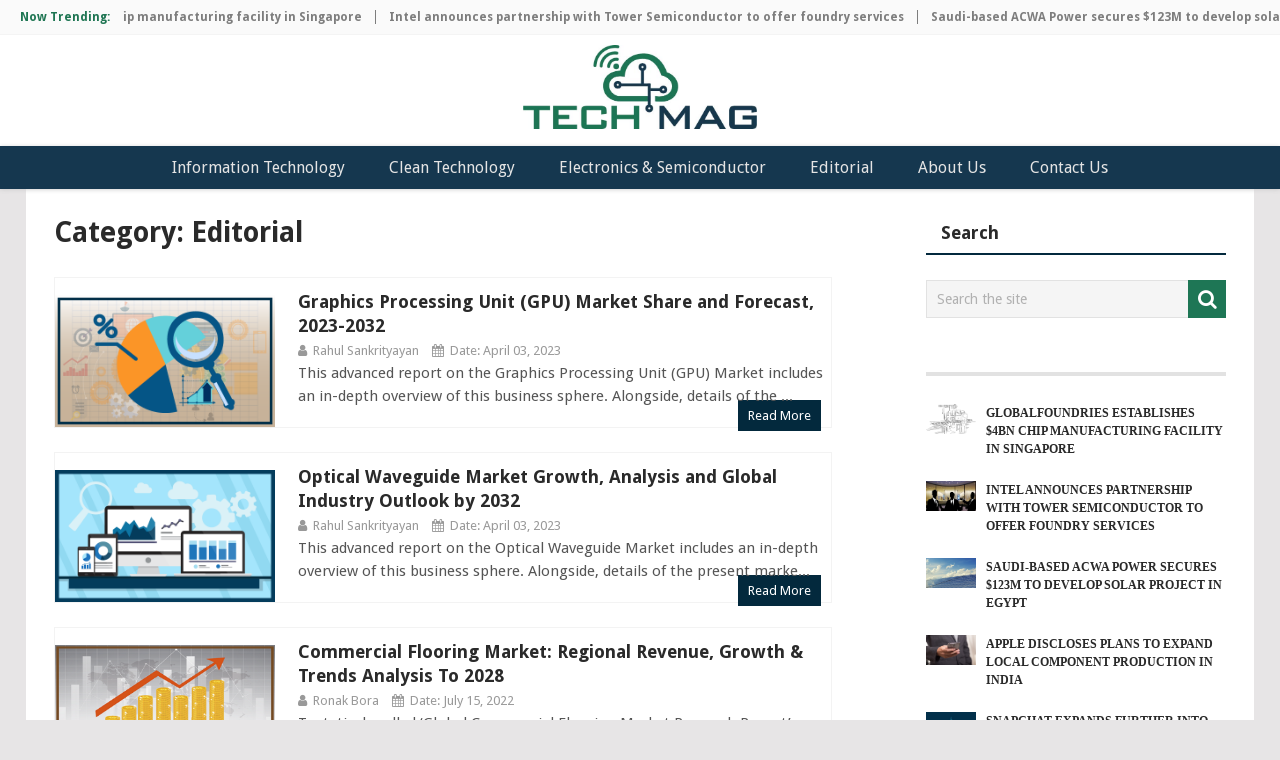

--- FILE ---
content_type: text/html; charset=UTF-8
request_url: https://www.technologymagazine.org/category/editorial/page/3/
body_size: 7331
content:
<!DOCTYPE html> 
<html lang="en-US"  xmlns="http://www.w3.org/1999/xhtml">
	<head itemscope itemtype="http://schema.org/WebSite">
		<meta charset="utf-8">   
		<link rel="profile" href="https://gmpg.org/xfn/11" />
		<link rel="icon" href="https://www.technologymagazine.org/assets/images/favicon.png" type="image/x-icon" />
		<meta name="viewport" content="width=device-width, initial-scale=1">
		<meta name="apple-mobile-web-app-capable" content="yes">
		<meta name="apple-mobile-web-app-status-bar-style" content="black">
		<meta itemprop="name" content="TechnologyMagazine.org" />
		<meta itemprop="url" content="https://www.technologymagazine.org/" />
		<link rel="canonical" href="https://www.technologymagazine.org/category/editorial/page/3/" />
		<title>Editorial Archives - TechnologyMagazine.org</title>
		<meta name="description" content="Editorial Archives - TechnologyMagazine.org">
				<meta name="google-site-verification" content="APVAJfRRiOezDoxK0omCyC_fpoptSLHeKfazIFQsPxs" />
<meta name="robots" content="index, follow">
  <meta property="og:locale" content="en_US" />
<meta property="og:type" content="object" />
<meta property="og:title" content="Editorial Archives - TechnologyMagazine.org" />
<meta property="og:description" content="Editorial Archives - TechnologyMagazine.org" />
<meta property="og:url" content="https://www.technologymagazine.org/category/editorial/page/3/" />
<meta property="og:site_name" content="TechnologyMagazine.org" />
		<link rel="shortcut icon" href="https://www.technologymagazine.org/assets/images/favicon.png">
		<meta name="twitter:card" content="summary" />
		<meta name="twitter:url" content="https://www.technologymagazine.org/category/editorial/page/3/" />
		<meta name="twitter:title" content="Editorial Archives - TechnologyMagazine.org"/>
		<meta name="twitter:description" content="Editorial Archives - TechnologyMagazine.org" />
<script type="applijewelleryion/x-javascript"> addEventListener("load", function() { setTimeout(hideURLbar, 0); }, false); function hideURLbar(){ window.scrollTo(0,1); } </script>
  <link rel='dns-prefetch' href='//html5shim.googlecode.com' />
		<style type="text/css">img.wp-smiley,
		img.emoji {display:inline !important;border:none !important;box-shadow:none !important;height:1em !important;width:1em !important;margin:0 .07em !important;vertical-align:-0.1em !important;background:none !important;padding:0 !important;}</style>
		<link rel='stylesheet' id='contact-form-7-css'  href="https://www.technologymagazine.org/assets/css/styles.css" type='text/css' media='all' />
		<link rel='stylesheet' id='pointpro-stylesheet-css'  href="https://www.technologymagazine.org/assets/css/style.css" type='text/css' media='all' />
		<style id='pointpro-stylesheet-inline-css' type='text/css'>body {background-color:#E7E5E6;}
        .pace .pace-progress, #mobile-menu-wrapper ul li a:hover, .ball-pulse > div { background: #1e7655; }
        a, a:hover, .copyrights a, .single_post a, .textwidget a, .pnavigation2 a, #sidebar a:hover, .copyrights a:hover, #site-footer .widget li a:hover, .related-posts a:hover, .reply a, .title a:hover, .post-info a:hover, .comm, #tabber .inside li a:hover, .readMore a:hover, .fn a, .latestPost .title a:hover, #site-footer .footer-navigation a:hover, #secondary-navigation ul ul li:hover > a, .project-item:hover .project-title, .trending-articles li a:hover { color:#1e7655; }    
        a#pull, #commentform input#submit, .contact-form #mtscontact_submit, #move-to-top:hover, #searchform .fa-search, .pagination a, li.page-numbers, .page-numbers.dots, #tabber ul.tabs li a.selected, .tagcloud a:hover, .latestPost-review-wrapper, .latestPost .review-type-circle.wp-review-show-total, .tagcloud a, .widget .owl-prev:hover, .widget .owl-next:hover, .widget .review-total-only, .widget .tab-content .review-type-star.review-total-only, .widget .wpt_widget_content #tags-tab-content ul li a, .feature-icon, .btn-archive-link.project-categories .btn.active, .btn-archive-link.project-categories a:hover, #wpmm-megamenu .review-total-only, #load-posts a, a.header-button, #features .feature-icon, #team .social-list a, .thecategory, .woocommerce a.button, .woocommerce-page a.button, .woocommerce button.button, .woocommerce-page button.button, .woocommerce input.button, .woocommerce-page input.button, .woocommerce #respond input#submit, .woocommerce-page #respond input#submit, .woocommerce #content input.button, .woocommerce-page #content input.button, .woocommerce nav.woocommerce-pagination ul li a, .woocommerce-page nav.woocommerce-pagination ul li a, .woocommerce #content nav.woocommerce-pagination ul li a, .woocommerce-page #content nav.woocommerce-pagination ul li a, .woocommerce .bypostauthor:after, #searchsubmit, .woocommerce nav.woocommerce-pagination ul li a:focus, .woocommerce-page nav.woocommerce-pagination ul li a:focus, .woocommerce #content nav.woocommerce-pagination ul li a:focus, .woocommerce-page #content nav.woocommerce-pagination ul li a:focus, .woocommerce nav.woocommerce-pagination ul li .page-numbers.dots, .woocommerce a.button, .woocommerce-page a.button, .woocommerce button.button, .woocommerce-page button.button, .woocommerce input.button, .woocommerce-page input.button, .woocommerce #respond input#submit, .woocommerce-page #respond input#submit, .woocommerce #content input.button, .woocommerce-page #content input.button, .woocommerce #respond input#submit.alt, .woocommerce a.button.alt, .woocommerce button.button.alt, .woocommerce input.button.alt, .woocommerce-product-search input[type='submit']{ background-color:#1e7655;color: #fff!important;}
        .copyrights .toplink:hover {border-color:#1e7655;}.shareit { top: 282px; left: auto;/* margin: 0 0 0 -123px; width: 90px; position: fixed;*/ padding: 5px; border:none; border-right: 0;}.share-item {margin: 2px;}.bypostauthor>div .fn:after { content: "Author";   position:relative; padding:3px 7px; font-size: 12px; margin-left: 4px; font-weight: normal; border-radius:3px;background:#242424;color:#FFF;}      </style>
		<link rel='stylesheet' id='fontawesome-css'  href='https://stackpath.bootstrapcdn.com/font-awesome/4.7.0/css/font-awesome.min.css' type='text/css' media='all' />
		<link rel='stylesheet' id='responsive-css'  href="https://www.technologymagazine.org/assets/css/responsive.css" type='text/css' media='all' />
		<script type='text/javascript' src="https://www.technologymagazine.org/assets/js/jquery.js"></script>
		<script type='text/javascript' src="https://www.technologymagazine.org/assets/js/jquery-migrate.min.js"></script>
		<script type='text/javascript'>var mts_customscript = {"responsive":"1","nav_menu":"both"};</script>
		<script type='text/javascript' async="async" src="https://www.technologymagazine.org/assets/js/customscript.js"></script>
		<link href="//fonts.googleapis.com/css?family=Droid+Sans:700|Droid+Sans:normal&amp;subset=latin" rel="stylesheet" type="text/css">
		<style type="text/css">.menu li, .menu li a { font-family: 'Droid Sans'; font-weight: 700; font-size: 16px; color: #2a2a2a;text-transform: uppercase; }.latestPost .title a { font-family: 'Droid Sans'; font-weight: 700; font-size: 18px; color: #2a2a2a; }.single-title { font-family: 'Droid Sans'; font-weight: 700; font-size: 28px; color: #2a2a2a;text-transform: uppercase; }body { font-family: 'Droid Sans'; font-weight: normal; font-size: 15px; color: #555555; }.widget h3 { font-family: 'Droid Sans'; font-weight: 700; font-size: 20px; color: #2a2a2a; }#sidebar .widget { font-family: 'Droid Sans'; font-weight: normal; font-size: 14px; color: #444444; }.footer-widgets { font-family: 'Droid Sans'; font-weight: normal; font-size: 14px; color: #444444; }h1 { font-family: 'Droid Sans'; font-weight: 700; font-size: 28px; color: #2a2a2a; }h2 { font-family: 'Droid Sans'; font-weight: 700; font-size: 24px; color: #2a2a2a; }h3 { font-family: 'Droid Sans'; font-weight: 700; font-size: 22px; color: #2a2a2a; }h4 { font-family: 'Droid Sans'; font-weight: 700; font-size: 20px; color: #2a2a2a; }h5 { font-family: 'Droid Sans'; font-weight: 700; font-size: 18px; color: #2a2a2a; }h6 { font-family: 'Droid Sans'; font-weight: 700; font-size: 16px; color: #2a2a2a; }</style>

		<script async src="https://www.googletagmanager.com/gtag/js?id=UA-121891797-1"></script>
		<script>
			window.dataLayer = window.dataLayer || [];
			function gtag(){dataLayer.push(arguments);}
			gtag('js', new Date());
			gtag('config', 'UA-121891797-1');
		</script>
	</head>
	<body id="blog" class="post-template-default single single-post postid-126248 single-format-standard main">       
		<div class="main-container" style="max-width: 100% !important;background:#f5f5f5;">
			<div class="trending-articles">
				<div class="firstlink">Now Trending:</div>
				<ul>
										
						<li class="trendingPost ">
							<a href="https://www.technologymagazine.org/globalfoundries-establishes-4bn-chip-manufacturing-facility-in-singapore/" title="GlobalFoundries establishes $4Bn chip manufacturing facility in Singapore" rel="bookmark">GlobalFoundries establishes $4Bn chip manufacturing facility in Singapore</a>
						</li>                   
						        
										
						<li class="trendingPost ">
							<a href="https://www.technologymagazine.org/intel-announces-partnership-with-tower-semiconductor-to-offer-foundry-services/" title="Intel announces partnership with Tower Semiconductor to offer foundry services" rel="bookmark">Intel announces partnership with Tower Semiconductor to offer foundry services</a>
						</li>                   
						        
										
						<li class="trendingPost ">
							<a href="https://www.technologymagazine.org/saudi-based-acwa-power-secures-123m-to-develop-solar-project-in-egypt/" title="Saudi-based ACWA Power secures $123M to develop solar project in Egypt" rel="bookmark">Saudi-based ACWA Power secures $123M to develop solar project in Egypt</a>
						</li>                   
						        
										
						<li class="trendingPost ">
							<a href="https://www.technologymagazine.org/apple-discloses-plans-to-expand-local-component-production-in-india/" title="Apple discloses plans to expand local component production in India" rel="bookmark">Apple discloses plans to expand local component production in India</a>
						</li>                   
						        
										
						<li class="trendingPost ">
							<a href="https://www.technologymagazine.org/snapchat-expands-further-into-generative-ai-with-ai-tool-dreams/" title="Snapchat expands further into generative AI with AI tool 'Dreams’" rel="bookmark">Snapchat expands further into generative AI with AI tool 'Dreams’</a>
						</li>                   
						        
										
						<li class="trendingPost ">
							<a href="https://www.technologymagazine.org/rochester-electronics-announces-partnership-with-skyhigh-memory-ltd/" title="Rochester Electronics announces partnership with SkyHigh Memory Ltd." rel="bookmark">Rochester Electronics announces partnership with SkyHigh Memory Ltd.</a>
						</li>                   
						        
						                  
					                
				</ul>
			</div>
			<style>ul.menu{text-align: center;}</style>
			<header id="site-header" role="banner">
				<div class="container">
					<div id="header" style="text-align:center;">
						<a href="https://www.technologymagazine.org/"><img style="width:19%;margin:10px 0;" src="https://www.technologymagazine.org/assets/images/Technology-magazine-logo.png" alt="TechnologyMagazine.org"></a>
					</div>
				</div>
			</header>
					
			<header id="site-header" role="banner" style="background:#15374f;">
				<div id="secondary-navigation" role="navigation">
					<a href="#" id="pull" class="toggle-mobile-menu">Menu</a>
					<nav class="navigation clearfix mobile-menu-wrapper">
						<ul id="menu-home" class="menu clearfix">
							               
           <li><a href="https://www.technologymagazine.org/category/information-technology/">Information Technology</a></li>       
                            
           <li><a href="https://www.technologymagazine.org/category/clean-technology/">Clean Technology
</a></li>       
                            
           <li><a href="https://www.technologymagazine.org/category/electronics-and-semiconductor/">Electronics & Semiconductor</a></li>       
                            
           <li><a href="https://www.technologymagazine.org/category/editorial/">Editorial</a></li>       
                        
							<li><a href="https://www.technologymagazine.org/about-us/">About Us</a></li>
			    <li><a href="https://www.technologymagazine.org/contact-us/">Contact Us</a></li>
						</ul>																	
					</nav>
				</div>		
			</header>
						
		</div><style>
.latestPost .title a {
    font-family: 'Droid Sans';
    font-weight: 700;
    font-size: 18px;
    color: #2a2a2a;
}
.readMore a {
    background: #03293d;
    color: #fff;
    padding: 8px 10px;
    margin-right: 10px;
}
</style>

<div id="page">

	<div class="article ">
		<div id="content_box">
				<h1 class="postsby">
				<span>Category:  Editorial</span>
			</h1>
													<article class="latestPost excerpt  ">
							
					        <header>
							
            
		        </header>
		
        <a href="https://www.technologymagazine.org/graphics-processing-unit-gpu-market-share-and-forecast-2023-2032/" title="Graphics Processing Unit (GPU) Market Share and Forecast, 2023-2032" class="post-image post-image-left">
            <div class="featured-thumbnail3">
						<img src="https://www.technologymagazine.org/img/img-6.png" class="attachment-pointpro-original size-pointpro-original wp-post-image" alt="Graphics Processing Unit (GPU) Market Share and Forecast, 2023-2032" title="">
						</div>            
        </a>
                    <div class="front-view-content"><h2 class="title front-view-title"><a href="https://www.technologymagazine.org/graphics-processing-unit-gpu-market-share-and-forecast-2023-2032/" title="Graphics Processing Unit (GPU) Market Share and Forecast, 2023-2032">Graphics Processing Unit (GPU) Market Share and Forecast, 2023-2032</a></h2>
            			<div class="post-info">
                                <span class="theauthor"><i class="fa fa-user"></i> <span><a href="https://www.technologymagazine.org/author/rahulsankrityayan/" title="Posts by Rahul Sankrityayan" rel="author">Rahul Sankrityayan</a></span></span>
                            <span class="thetime date updated"><i class="fa fa-calendar"></i> <span>Date: April 03, 2023</span></span>
            			</div>
					This advanced report on the Graphics Processing Unit (GPU) Market includes an in-depth overview of this business sphere. Alongside, details of the ...</div>
                   
                							<div class="readMore">
            <a href="https://www.technologymagazine.org/graphics-processing-unit-gpu-market-share-and-forecast-2023-2032/" title="Graphics Processing Unit (GPU) Market Share and Forecast, 2023-2032" title="">
                Read More            </a>
        </div>
						</article>
																<article class="latestPost excerpt  ">
							
					        <header>
							
            
		        </header>
		
        <a href="https://www.technologymagazine.org/optical-waveguide-market-growth-analysis-and-global-industry-outlook-by-2032/" title="Optical Waveguide Market Growth, Analysis and Global Industry Outlook by 2032" class="post-image post-image-left">
            <div class="featured-thumbnail3">
						<img src="https://www.technologymagazine.org/img/img-5.png" class="attachment-pointpro-original size-pointpro-original wp-post-image" alt="Optical Waveguide Market Growth, Analysis and Global Industry Outlook by 2032" title="">
						</div>            
        </a>
                    <div class="front-view-content"><h2 class="title front-view-title"><a href="https://www.technologymagazine.org/optical-waveguide-market-growth-analysis-and-global-industry-outlook-by-2032/" title="Optical Waveguide Market Growth, Analysis and Global Industry Outlook by 2032">Optical Waveguide Market Growth, Analysis and Global Industry Outlook by 2032</a></h2>
            			<div class="post-info">
                                <span class="theauthor"><i class="fa fa-user"></i> <span><a href="https://www.technologymagazine.org/author/rahulsankrityayan/" title="Posts by Rahul Sankrityayan" rel="author">Rahul Sankrityayan</a></span></span>
                            <span class="thetime date updated"><i class="fa fa-calendar"></i> <span>Date: April 03, 2023</span></span>
            			</div>
					This advanced report on the Optical Waveguide Market includes an in-depth overview of this business sphere. Alongside, details of the present marke...</div>
                   
                							<div class="readMore">
            <a href="https://www.technologymagazine.org/optical-waveguide-market-growth-analysis-and-global-industry-outlook-by-2032/" title="Optical Waveguide Market Growth, Analysis and Global Industry Outlook by 2032" title="">
                Read More            </a>
        </div>
						</article>
																<article class="latestPost excerpt  ">
							
					        <header>
							
            
		        </header>
		
        <a href="https://www.technologymagazine.org/commercial-flooring-market-regional-revenue-growth-trends-analysis-to-2028/" title="Commercial Flooring Market: Regional Revenue, Growth & Trends Analysis To 2028" class="post-image post-image-left">
            <div class="featured-thumbnail3">
						<img src="https://www.technologymagazine.org/img/editorial/heat-pump.png" class="attachment-pointpro-original size-pointpro-original wp-post-image" alt="Commercial Flooring Market: Regional Revenue, Growth &amp; Trends Analysis To 2028" title="">
						</div>            
        </a>
                    <div class="front-view-content"><h2 class="title front-view-title"><a href="https://www.technologymagazine.org/commercial-flooring-market-regional-revenue-growth-trends-analysis-to-2028/" title="Commercial Flooring Market: Regional Revenue, Growth & Trends Analysis To 2028">Commercial Flooring Market: Regional Revenue, Growth & Trends Analysis To 2028</a></h2>
            			<div class="post-info">
                                <span class="theauthor"><i class="fa fa-user"></i> <span><a href="https://www.technologymagazine.org/author/ronakbora/" title="Posts by Ronak Bora" rel="author">Ronak Bora</a></span></span>
                            <span class="thetime date updated"><i class="fa fa-calendar"></i> <span>Date: July 15, 2022</span></span>
            			</div>
					Tentatively called &lsquo;Global Commercial Flooring Market Research Report&rsquo;, having undertaken extensive resear...</div>
                   
                							<div class="readMore">
            <a href="https://www.technologymagazine.org/commercial-flooring-market-regional-revenue-growth-trends-analysis-to-2028/" title="Commercial Flooring Market: Regional Revenue, Growth & Trends Analysis To 2028" title="">
                Read More            </a>
        </div>
						</article>
																<article class="latestPost excerpt  ">
							
					        <header>
							
            
		        </header>
		
        <a href="https://www.technologymagazine.org/modular-kitchen-market-regional-trend-analysis-global-industry-report-2022-2028/" title="Modular Kitchen Market: Regional Trend & Analysis | Global Industry Report, 2022-2028" class="post-image post-image-left">
            <div class="featured-thumbnail3">
						<img src="https://www.technologymagazine.org/img/editorial/heat-pump.png" class="attachment-pointpro-original size-pointpro-original wp-post-image" alt="Modular Kitchen Market: Regional Trend &amp; Analysis | Global Industry Report, 2022-2028" title="">
						</div>            
        </a>
                    <div class="front-view-content"><h2 class="title front-view-title"><a href="https://www.technologymagazine.org/modular-kitchen-market-regional-trend-analysis-global-industry-report-2022-2028/" title="Modular Kitchen Market: Regional Trend & Analysis | Global Industry Report, 2022-2028">Modular Kitchen Market: Regional Trend & Analysis | Global Industry Report, 2022-2028</a></h2>
            			<div class="post-info">
                                <span class="theauthor"><i class="fa fa-user"></i> <span><a href="https://www.technologymagazine.org/author/ronakbora/" title="Posts by Ronak Bora" rel="author">Ronak Bora</a></span></span>
                            <span class="thetime date updated"><i class="fa fa-calendar"></i> <span>Date: July 15, 2022</span></span>
            			</div>
					The modular kitchen market research study is a detailed document that presents a gist of the global industry space in ...</div>
                   
                							<div class="readMore">
            <a href="https://www.technologymagazine.org/modular-kitchen-market-regional-trend-analysis-global-industry-report-2022-2028/" title="Modular Kitchen Market: Regional Trend & Analysis | Global Industry Report, 2022-2028" title="">
                Read More            </a>
        </div>
						</article>
																<article class="latestPost excerpt  ">
							
					        <header>
							
            
		        </header>
		
        <a href="https://www.technologymagazine.org/portable-toilet-rental-market-analysis-industry-outlook-growth-and-forecast-2028/" title="Portable Toilet Rental Market Analysis, Industry Outlook, Growth and Forecast 2028" class="post-image post-image-left">
            <div class="featured-thumbnail3">
						<img src="https://www.technologymagazine.org/img/editorial/heat-pump.png" class="attachment-pointpro-original size-pointpro-original wp-post-image" alt="Portable Toilet Rental Market Analysis, Industry Outlook, Growth and Forecast 2028" title="">
						</div>            
        </a>
                    <div class="front-view-content"><h2 class="title front-view-title"><a href="https://www.technologymagazine.org/portable-toilet-rental-market-analysis-industry-outlook-growth-and-forecast-2028/" title="Portable Toilet Rental Market Analysis, Industry Outlook, Growth and Forecast 2028">Portable Toilet Rental Market Analysis, Industry Outlook, Growth and Forecast 2028</a></h2>
            			<div class="post-info">
                                <span class="theauthor"><i class="fa fa-user"></i> <span><a href="https://www.technologymagazine.org/author/ronakbora/" title="Posts by Ronak Bora" rel="author">Ronak Bora</a></span></span>
                            <span class="thetime date updated"><i class="fa fa-calendar"></i> <span>Date: July 15, 2022</span></span>
            			</div>
					The report titled &lsquo;Global Portable Toilet Rental Market Research Report&rsquo; is based on the comprehensive ana...</div>
                   
                							<div class="readMore">
            <a href="https://www.technologymagazine.org/portable-toilet-rental-market-analysis-industry-outlook-growth-and-forecast-2028/" title="Portable Toilet Rental Market Analysis, Industry Outlook, Growth and Forecast 2028" title="">
                Read More            </a>
        </div>
						</article>
																<article class="latestPost excerpt  ">
							
					        <header>
							
            
		        </header>
		
        <a href="https://www.technologymagazine.org/excavator-market-2022-by-industry-growth-trends-analysis-regional-forecast/" title="Excavator Market 2022 By Industry Growth, Trends Analysis & Regional Forecast" class="post-image post-image-left">
            <div class="featured-thumbnail3">
						<img src="https://www.technologymagazine.org/img/editorial/heat-pump.png" class="attachment-pointpro-original size-pointpro-original wp-post-image" alt="Excavator Market 2022 By Industry Growth, Trends Analysis &amp; Regional Forecast" title="">
						</div>            
        </a>
                    <div class="front-view-content"><h2 class="title front-view-title"><a href="https://www.technologymagazine.org/excavator-market-2022-by-industry-growth-trends-analysis-regional-forecast/" title="Excavator Market 2022 By Industry Growth, Trends Analysis & Regional Forecast">Excavator Market 2022 By Industry Growth, Trends Analysis & Regional Forecast</a></h2>
            			<div class="post-info">
                                <span class="theauthor"><i class="fa fa-user"></i> <span><a href="https://www.technologymagazine.org/author/ronakbora/" title="Posts by Ronak Bora" rel="author">Ronak Bora</a></span></span>
                            <span class="thetime date updated"><i class="fa fa-calendar"></i> <span>Date: July 15, 2022</span></span>
            			</div>
					The excavator market based on competitive landscape, evolving technologies, current business trends, key industry play...</div>
                   
                							<div class="readMore">
            <a href="https://www.technologymagazine.org/excavator-market-2022-by-industry-growth-trends-analysis-regional-forecast/" title="Excavator Market 2022 By Industry Growth, Trends Analysis & Regional Forecast" title="">
                Read More            </a>
        </div>
						</article>
																<article class="latestPost excerpt  ">
							
					        <header>
							
            
		        </header>
		
        <a href="https://www.technologymagazine.org/fiberglass-duct-wrap-insulation-market-by-key-players-growth-potential-analysis-and-forecasts-report-to-2024/" title="Fiberglass Duct Wrap Insulation Market By Key Players, Growth Potential Analysis and Forecasts Report To 2024" class="post-image post-image-left">
            <div class="featured-thumbnail3">
						<img src="https://www.technologymagazine.org/img/editorial/heat-pump.png" class="attachment-pointpro-original size-pointpro-original wp-post-image" alt="Fiberglass Duct Wrap Insulation Market By Key Players, Growth Potential Analysis and Forecasts Report To 2024" title="">
						</div>            
        </a>
                    <div class="front-view-content"><h2 class="title front-view-title"><a href="https://www.technologymagazine.org/fiberglass-duct-wrap-insulation-market-by-key-players-growth-potential-analysis-and-forecasts-report-to-2024/" title="Fiberglass Duct Wrap Insulation Market By Key Players, Growth Potential Analysis and Forecasts Report To 2024">Fiberglass Duct Wrap Insulation Market By Key Players, Growth Potential Analysis and Forecasts Report To 2024</a></h2>
            			<div class="post-info">
                                <span class="theauthor"><i class="fa fa-user"></i> <span><a href="https://www.technologymagazine.org/author/ronakbora/" title="Posts by Ronak Bora" rel="author">Ronak Bora</a></span></span>
                            <span class="thetime date updated"><i class="fa fa-calendar"></i> <span>Date: July 14, 2022</span></span>
            			</div>
					The Fiberglass Duct Wrap Insulation Market is set to grow from its current market value of more than USD 400 million t...</div>
                   
                							<div class="readMore">
            <a href="https://www.technologymagazine.org/fiberglass-duct-wrap-insulation-market-by-key-players-growth-potential-analysis-and-forecasts-report-to-2024/" title="Fiberglass Duct Wrap Insulation Market By Key Players, Growth Potential Analysis and Forecasts Report To 2024" title="">
                Read More            </a>
        </div>
						</article>
																<article class="latestPost excerpt  ">
							
					        <header>
							
            
		        </header>
		
        <a href="https://www.technologymagazine.org/smoke-pressure-system-market-report-2022-regional-analysis-growth-forecast-to-2024/" title="Smoke Pressure System Market Report 2022| Regional Analysis & Growth Forecast to 2024" class="post-image post-image-left">
            <div class="featured-thumbnail3">
						<img src="https://www.technologymagazine.org/img/editorial/heat-pump.png" class="attachment-pointpro-original size-pointpro-original wp-post-image" alt="Smoke Pressure System Market Report 2022| Regional Analysis &amp; Growth Forecast to 2024" title="">
						</div>            
        </a>
                    <div class="front-view-content"><h2 class="title front-view-title"><a href="https://www.technologymagazine.org/smoke-pressure-system-market-report-2022-regional-analysis-growth-forecast-to-2024/" title="Smoke Pressure System Market Report 2022| Regional Analysis & Growth Forecast to 2024">Smoke Pressure System Market Report 2022| Regional Analysis & Growth Forecast to 2024</a></h2>
            			<div class="post-info">
                                <span class="theauthor"><i class="fa fa-user"></i> <span><a href="https://www.technologymagazine.org/author/ronakbora/" title="Posts by Ronak Bora" rel="author">Ronak Bora</a></span></span>
                            <span class="thetime date updated"><i class="fa fa-calendar"></i> <span>Date: July 14, 2022</span></span>
            			</div>
					Smoke pressure system market size is expected to cross USD 590 million by the end of 2024. As per NFPA estimates, the ...</div>
                   
                							<div class="readMore">
            <a href="https://www.technologymagazine.org/smoke-pressure-system-market-report-2022-regional-analysis-growth-forecast-to-2024/" title="Smoke Pressure System Market Report 2022| Regional Analysis & Growth Forecast to 2024" title="">
                Read More            </a>
        </div>
						</article>
																<article class="latestPost excerpt  ">
							
					        <header>
							
            
		        </header>
		
        <a href="https://www.technologymagazine.org/electric-hoist-market-apac-region-is-projected-to-hit-usd-950-mn-by-2025/" title="Electric Hoist Market: APAC Region is Projected to Hit USD 950 Mn By 2025" class="post-image post-image-left">
            <div class="featured-thumbnail3">
						<img src="https://www.technologymagazine.org/img/editorial/heat-pump.png" class="attachment-pointpro-original size-pointpro-original wp-post-image" alt="Electric Hoist Market: APAC Region is Projected to Hit USD 950 Mn By 2025" title="">
						</div>            
        </a>
                    <div class="front-view-content"><h2 class="title front-view-title"><a href="https://www.technologymagazine.org/electric-hoist-market-apac-region-is-projected-to-hit-usd-950-mn-by-2025/" title="Electric Hoist Market: APAC Region is Projected to Hit USD 950 Mn By 2025">Electric Hoist Market: APAC Region is Projected to Hit USD 950 Mn By 2025</a></h2>
            			<div class="post-info">
                                <span class="theauthor"><i class="fa fa-user"></i> <span><a href="https://www.technologymagazine.org/author/ronakbora/" title="Posts by Ronak Bora" rel="author">Ronak Bora</a></span></span>
                            <span class="thetime date updated"><i class="fa fa-calendar"></i> <span>Date: July 14, 2022</span></span>
            			</div>
					Asia Pacific electric hoist market would is forecast to exceed USD 950 million in terms of annual valuation by the end...</div>
                   
                							<div class="readMore">
            <a href="https://www.technologymagazine.org/electric-hoist-market-apac-region-is-projected-to-hit-usd-950-mn-by-2025/" title="Electric Hoist Market: APAC Region is Projected to Hit USD 950 Mn By 2025" title="">
                Read More            </a>
        </div>
						</article>
									
							
	<nav class="navigation pagination" role="navigation">
		<h2 class="screen-reader-text">Posts navigation</h2>
		<div class="nav-links">
		<p><a href="https://www.technologymagazine.org/category/editorial/page/2" data-ci-pagination-page="2" rel="prev">&lt;</a><a href="https://www.technologymagazine.org/category/editorial" data-ci-pagination-page="1" rel="start">1</a><a href="https://www.technologymagazine.org/category/editorial/page/2" data-ci-pagination-page="2">2</a><strong class="page-numbers current">3</strong><a href="https://www.technologymagazine.org/category/editorial/page/4" data-ci-pagination-page="4">4</a><a href="https://www.technologymagazine.org/category/editorial/page/5" data-ci-pagination-page="5">5</a><a href="https://www.technologymagazine.org/category/editorial/page/4" data-ci-pagination-page="4" rel="next">&gt;</a><a href="https://www.technologymagazine.org/category/editorial/page/14" data-ci-pagination-page="14">Last &rsaquo;</a></p></div>

	</nav>					
	</div>
	</div>
	
		<aside id="sidebar" class="sidebar c-4-12" role="complementary">
<h3 class="featured-category-title">Search</h3>
	<div id="search-3" class="widget widget_search"><form id="searchform" class="search-form" action="https://www.technologymagazine.org/search" method="GET">
	<fieldset>
	
		<input type="text" name="q" id="s" value="" placeholder="Search the site">
		<button id="search-image" class="sbutton" type="submit" value="">
		
    		<i class="fa fa-search"></i>
		</button>
	</fieldset>
</form></div><div id="text-5" class="widget widget_text"><div class="textwidget"></div>
		</div><style>.carousel .excerpt {float:none;max-width:100%;margin-right:0;width:100%;}.featured-thumbnail img{margin-top:0 !important}</style>
    		<div id="page" style="padding:0;margin:0;max-width:100%;">
                                    <div class="carousel">
                        <h3 class="frontTitle"><div class="latest"></div></h3>
                                                                                        <div class="excerpt">
                                    <a href="https://www.technologymagazine.org/globalfoundries-establishes-4bn-chip-manufacturing-facility-in-singapore/" title="GlobalFoundries establishes $4Bn chip manufacturing facility in Singapore" id="footer-thumbnail">
                                        <div class="featured-thumbnail" style="float:left;width:50px;margin-right:10px;"> <div class="hover"><span class="icon-link"><i class="fa fa-search"></i></span></div>
									
											<img  width="300" height="200" src="https://www.technologymagazine.org/img/electronics-and-semiconductor/globalfoundries-establishes-4bn-chip-manufacturing-facility-in-singapore.png" class="attachment-pointpro-carousel size-pointpro-carousel wp-post-image" alt="GlobalFoundries establishes $4Bn chip manufacturing facility in Singapore">
										
										</div>            <p class="footer-title" style="display: grid;">
                                            <span style="margin-top:0" class="featured-title">GlobalFoundries establishes $4Bn chip manufacturing facility in Singapore</span>
                                        </p>
                                    </a>
										                                                        <div class="excerpt">
                                    <a href="https://www.technologymagazine.org/intel-announces-partnership-with-tower-semiconductor-to-offer-foundry-services/" title="Intel announces partnership with Tower Semiconductor to offer foundry services" id="footer-thumbnail">
                                        <div class="featured-thumbnail" style="float:left;width:50px;margin-right:10px;"> <div class="hover"><span class="icon-link"><i class="fa fa-search"></i></span></div>
									
											<img  width="300" height="200" src="https://www.technologymagazine.org/img/electronics-and-semiconductor/intel-announces-partnership-with-tower-semiconductor-to-offer-foundry-services.jpg" class="attachment-pointpro-carousel size-pointpro-carousel wp-post-image" alt="Intel announces partnership with Tower Semiconductor to offer foundry services">
										
										</div>            <p class="footer-title" style="display: grid;">
                                            <span style="margin-top:0" class="featured-title">Intel announces partnership with Tower Semiconductor to offer foundry services</span>
                                        </p>
                                    </a>
										                                                        <div class="excerpt">
                                    <a href="https://www.technologymagazine.org/saudi-based-acwa-power-secures-123m-to-develop-solar-project-in-egypt/" title="Saudi-based ACWA Power secures $123M to develop solar project in Egypt" id="footer-thumbnail">
                                        <div class="featured-thumbnail" style="float:left;width:50px;margin-right:10px;"> <div class="hover"><span class="icon-link"><i class="fa fa-search"></i></span></div>
									
											<img  width="300" height="200" src="https://www.technologymagazine.org/img/clean-technology/saudi-based-acwa-power-secures-123m-to-develop-solar-project-in-egypt.jpg" class="attachment-pointpro-carousel size-pointpro-carousel wp-post-image" alt="Saudi-based ACWA Power secures $123M to develop solar project in Egypt">
										
										</div>            <p class="footer-title" style="display: grid;">
                                            <span style="margin-top:0" class="featured-title">Saudi-based ACWA Power secures $123M to develop solar project in Egypt</span>
                                        </p>
                                    </a>
										                                                        <div class="excerpt">
                                    <a href="https://www.technologymagazine.org/apple-discloses-plans-to-expand-local-component-production-in-india/" title="Apple discloses plans to expand local component production in India" id="footer-thumbnail">
                                        <div class="featured-thumbnail" style="float:left;width:50px;margin-right:10px;"> <div class="hover"><span class="icon-link"><i class="fa fa-search"></i></span></div>
									
											<img  width="300" height="200" src="https://www.technologymagazine.org/img/electronics-and-semiconductor/apple-discloses-plans-to-expand-local-component-production-in-india.jpg" class="attachment-pointpro-carousel size-pointpro-carousel wp-post-image" alt="Apple discloses plans to expand local component production in India">
										
										</div>            <p class="footer-title" style="display: grid;">
                                            <span style="margin-top:0" class="featured-title">Apple discloses plans to expand local component production in India</span>
                                        </p>
                                    </a>
										                                                        <div class="excerpt">
                                    <a href="https://www.technologymagazine.org/snapchat-expands-further-into-generative-ai-with-ai-tool-dreams/" title="Snapchat expands further into generative AI with AI tool 'Dreams’" id="footer-thumbnail">
                                        <div class="featured-thumbnail" style="float:left;width:50px;margin-right:10px;"> <div class="hover"><span class="icon-link"><i class="fa fa-search"></i></span></div>
									
											<img  width="300" height="200" src="https://www.technologymagazine.org/img/information-technology/snapchat-expands-further-into-generative-ai-with-ai-tool-dreams.jpg" class="attachment-pointpro-carousel size-pointpro-carousel wp-post-image" alt="Snapchat expands further into generative AI with AI tool 'Dreams’">
										
										</div>            <p class="footer-title" style="display: grid;">
                                            <span style="margin-top:0" class="featured-title">Snapchat expands further into generative AI with AI tool 'Dreams’</span>
                                        </p>
                                    </a>
										                                                        <div class="excerpt">
                                    <a href="https://www.technologymagazine.org/rochester-electronics-announces-partnership-with-skyhigh-memory-ltd/" title="Rochester Electronics announces partnership with SkyHigh Memory Ltd." id="footer-thumbnail">
                                        <div class="featured-thumbnail" style="float:left;width:50px;margin-right:10px;"> <div class="hover"><span class="icon-link"><i class="fa fa-search"></i></span></div>
									
											<img  width="300" height="200" src="https://www.technologymagazine.org/img/electronics-and-semiconductor/rochester-electronics-announces-partnership-with-skyhigh-memory-ltd.jpg" class="attachment-pointpro-carousel size-pointpro-carousel wp-post-image" alt="Rochester Electronics announces partnership with SkyHigh Memory Ltd.">
										
										</div>            <p class="footer-title" style="display: grid;">
                                            <span style="margin-top:0" class="featured-title">Rochester Electronics announces partnership with SkyHigh Memory Ltd.</span>
                                        </p>
                                    </a>
											   
                                </div><!--.post excerpt-->                
                    </div>
                    		</div><!--#page-->
        
</aside>
		
<div style="clear:both"></div>
</div>




								<footer id="site-footer" class="clearfix" role="contentinfo">
				<div style="background-color:#013354" class="copyrights">
					<div class="row" id="copyright-note">
						<div class="footer-navigation" style="float:left;">
						 
							<ul id="menu-footer" class="menu">
															<li id="menu-item-26" class="menu-item menu-item-type-post_type menu-item-object-page menu-item-26">
									<a href="https://www.technologymagazine.org/about-us/">About us</a></li>
															<li id="menu-item-26" class="menu-item menu-item-type-post_type menu-item-object-page menu-item-26">
									<a href="https://www.technologymagazine.org/contact-us/">Contact us</a></li>
															<li id="menu-item-26" class="menu-item menu-item-type-post_type menu-item-object-page menu-item-26">
									<a href="https://www.technologymagazine.org/privacy-policy/">Privacy Policy</a></li>
								
							</ul>  
						
						</div>
						<div class="footer-left" style="float:right;margin-top: 12px;">
							<p style="margin-bottom:0px;font-weight:bold;">Physical Address</p>
							1887 WHITNEY MESA DR #4112<br/>
							HENDERSON , NV 89014<br/>
							Mail: <a style="color: #ffffff;" href="/cdn-cgi/l/email-protection#235746404b4d4c4f4c445a4e424442594a4d460d4c5144"><span class="__cf_email__" data-cfemail="f69f989099b68293959e98999a99918f9b9791978c9f9893d8998491">[email&#160;protected]</span></a><br>
						</div>
						<div class="footer-left" style="float:right;margin-right: 4%;margin-top: 12px;">
						Connect With Us:
							<a target="_blank" style="margin:0 5px;margin-left:40px;color:#fff" href="https://www.facebook.com/techmag365/">
								<i class="fa fa-facebook" aria-hidden="true"></i>
							</a>
							<a target="_blank" style="margin:0 5px;color:#fff" href="https://twitter.com/TechMag365">
								<i class="fa fa-twitter"></i>
							</a>
							<a target="_blank" style="margin:0 5px;color:#fff" href="https://www.linkedin.com/company/technologymagazine">
								<i class="fa fa-linkedin"></i>
							</a>
						</div>
						<div style="clear:both"></div>
						<div class="footer-left">
							<span class="copyright-left-text" style="color: #fff;">
								<a style="color: #ffffff;" href="https://www.technologymagazine.org/" title="TECHNOLOGYMAGAZINE.ORG">TECHNOLOGYMAGAZINE.ORG</a> COPYRIGHT © 2021.
							</span>  
						</div>
					</div>
				</div> 
			</footer>
		</div>

<script data-cfasync="false" src="/cdn-cgi/scripts/5c5dd728/cloudflare-static/email-decode.min.js"></script><script type='text/javascript'>
/* <![CDATA[ */
var tickeropts = {"rtl_support":"0"};
/* ]]> */
</script>
<script type='text/javascript' async="async" src='https://www.technologymagazine.org/assets/js/jquery.webticker.js'></script>
	<script defer src="https://static.cloudflareinsights.com/beacon.min.js/vcd15cbe7772f49c399c6a5babf22c1241717689176015" integrity="sha512-ZpsOmlRQV6y907TI0dKBHq9Md29nnaEIPlkf84rnaERnq6zvWvPUqr2ft8M1aS28oN72PdrCzSjY4U6VaAw1EQ==" data-cf-beacon='{"version":"2024.11.0","token":"5d904266a982432b9f8870dfaf995e12","r":1,"server_timing":{"name":{"cfCacheStatus":true,"cfEdge":true,"cfExtPri":true,"cfL4":true,"cfOrigin":true,"cfSpeedBrain":true},"location_startswith":null}}' crossorigin="anonymous"></script>
</body>
</html>